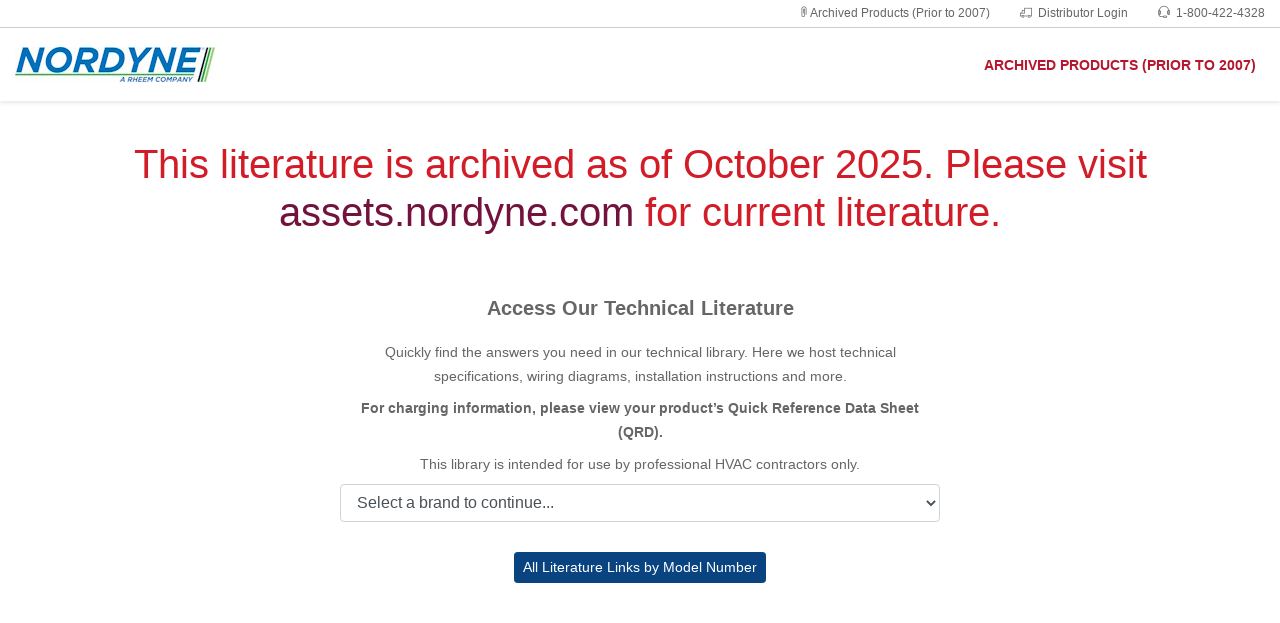

--- FILE ---
content_type: text/html; charset=UTF-8
request_url: https://literature.nordyne.com/
body_size: 2945
content:
<!doctype html>
<html lang="en">
<head>
<!-- Google Tag Manager -->
<script>(function(w,d,s,l,i){w[l]=w[l]||[];w[l].push({'gtm.start':
new Date().getTime(),event:'gtm.js'});var f=d.getElementsByTagName(s)[0],
j=d.createElement(s),dl=l!='dataLayer'?'&l='+l:'';j.async=true;j.src=
'https://www.googletagmanager.com/gtm.js?id='+i+dl;f.parentNode.insertBefore(j,f);
})(window,document,'script','dataLayer','GTM-M7L97SXC');</script>
<!-- End Google Tag Manager -->
<meta charset="utf-8">
<meta name="viewport" content="width=device-width, initial-scale=1, shrink-to-fit=no">
<meta name="description" content="">
<meta name="author" content="">
<link rel="icon" type="image/x-icon" href="/img/favicons/nordyne.png"> 
<title> | Literature Library</title>
<link rel="stylesheet" href="https://cdn.jsdelivr.net/npm/bootstrap@4.6.2/dist/css/bootstrap.min.css" integrity="sha384-xOolHFLEh07PJGoPkLv1IbcEPTNtaed2xpHsD9ESMhqIYd0nLMwNLD69Npy4HI+N" crossorigin="anonymous">
<script src="https://code.jquery.com/jquery-3.7.1.min.js" crossorigin="anonymous" wuz="3.2.1"></script>
<script src="https://cdnjs.cloudflare.com/ajax/libs/popper.js/1.16.1/umd/popper.min.js" integrity="sha512-ubuT8Z88WxezgSqf3RLuNi5lmjstiJcyezx34yIU2gAHonIi27Na7atqzUZCOoY4CExaoFumzOsFQ2Ch+I/HCw==" crossorigin="anonymous" referrerpolicy="no-referrer"></script>
<script src="https://cdn.jsdelivr.net/npm/bootstrap@4.6.2/dist/js/bootstrap.min.js" integrity="sha384-+sLIOodYLS7CIrQpBjl+C7nPvqq+FbNUBDunl/OZv93DB7Ln/533i8e/mZXLi/P+" crossorigin="anonymous"></script>
<link href="https://cdnjs.cloudflare.com/ajax/libs/font-awesome/4.7.0/css/font-awesome.css" rel="stylesheet">
<link href="/style.css" rel="stylesheet">
<link href="/fonts/themify-icons.css" rel="stylesheet">
<link href="https://fonts.googleapis.com/css?family=Montserrat:400,500,700|Roboto" rel="stylesheet">
<style>
</style>
<style>
		main {
			padding-top:160px;
		}
		ul.header-links {
			list-style-type: none;
			margin: 0;
			padding: 0;
		}
		ul.header-links li {
			display: inline-block;
			margin: 0 10px;	
		}
		ul.header-links li a {
			display: block;
			border: 3px solid #265479;
			background-color: #265479;
			color: white;
			padding: 2px 28px;
		}		
		ul.header-links li:last-child a {
			background-color: white;
			color: #265479; 	
		}		
		ul.header-links li:last-child a:hover {
			background-color: #265479;
			color: white; 	
		}		
		ul.breadcrumbs li.back-to-search a {
			background-color: #265479;
			color: white !important;
		}		
		@media( max-width:930px ){
			
			ul.header-links li {
				margin: 0 5px;	
			}
			
			ul.header-links li a {
				padding: 2px 14px;
			}
			
		}		
		@media( max-width:800px ){
			
			ul.header-links li {
				margin: 0 5px 0 0;	
			}
			
			ul.header-links li a {
				padding: 2px 7px;
			}
			
		}		
		@media( max-width:730px ){
			
			ul.header-links {
				margin-top: 2px;
			}
			
			ul.header-links li {
				display: block;	
				margin-bottom: 2px;
			}
			
			ul.header-links li a {
				padding: 0 7px;
				font-size: 12px;
				text-align: center; 
			}
			
			ul.header-links li:last-child a {
				border: 0;	
			}
			
		}
		@media( max-width:420px ){
			
				nav.navbar {
					text-align: center;
				}
				
				a.nortek-logo {
					margin-left: auto;
					margin-right: auto;
					display: none;
				}
			
			main {
				
				padding-top: 170px;
				
			}
			
			.brand_logo {
				float: none;
				margin: 14px auto;	
			}
			
			ul.header-links, ul.header-links li, ul.header-links li a {
				width: 100%;
			}
		}
		@media( max-width:550px ){
			
			#outside-links li i {
				display: none;
			}
				
		}
</style>
</head>
<body>
<!-- Google Tag Manager (noscript) -->
<noscript><iframe src="https://www.googletagmanager.com/ns.html?id=GTM-M7L97SXC"
height="0" width="0" style="display:none;visibility:hidden"></iframe></noscript>
<!-- End Google Tag Manager (noscript) -->
 
  	  	  	
    <nav class="navbar fixed-top">
		<ul id="outside-links">
			<li><a href="tel:18004224328" target="_blank"><i class="ti-headphone-alt">&nbsp;</i>1-800-422-4328</a></li>
		    <li><a href="https://enora.nortekhvac.com/enoralogin.aspx" target="_blank"><i class="ti-truck">&nbsp;</i>Distributor Login</a></li>
		    <li><a href="/ArchivedProducts/" target="_blank"><i class="ti-clip"></i>Archived Products (Prior to 2007)</a></li>
	    </ul>
		<a href="https://www.nordyne.com" class="Nordyne" ><img src="/img/logos/nordyne_200x35.jpg" class="brand_logo" style="width:200px;height:35px;"></a>
				
			<div class="header-title"><a href="/ArchivedProducts/" target="_blank" style="color:#b6172f;font-weight:bold;">ARCHIVED PRODUCTS<span class="hide-on-mobile"> (PRIOR TO 2007)</span></a></div>
			
			  
			<div class="collapse navbar-collapse justify-content-end" id="navbar">
				<ul class="nav navbar-nav mr-auto">
				  <!--<li class="nav-item"><a class="nav-link" href="#" data-toggle="modal" data-target="#serial-search">Serial Lookup/Wiring Diagrams</a><li>-->
				</ul>
			</div>
    </nav>
    
		    <main role="main">
      <div class="container">
	    <!--
	    <div class="row" style="margin-bottom: 15px;">
		   <div class="col-md-5">
		   </div>
		   <div class="col-md-7" style="text-align:right;">
	          <form action="/search" method="post" class="form-inline" style="float:right;">
	          	<input name="search" id="search" class="form-control mr-sm-2" style="text-align:center;" type="text" placeholder="" aria-label="Search" value="">
			  	<button class="btn search-go" type="submit" style="padding:8px 20px;">Search</button>
	          </form>
		   </div>
        </div>
		-->

<style>
	main {
		padding-top: 140px;	
	}
	
	h2 {
		margin-bottom: 20px;
	}
	
	p {
		margin-bottom: 8px;
	}
	
	.page-brands {
		text-align: center;
		max-width: 600px;
		margin: 0 auto;
	}
	
	label {
		color: #000;
		display: block;
		font-size: 16px;
	}
	
	@media( max-width:420px ){
				
				a.nortek-logo {
					display: block !important;
				}
				
	}
	
	#parts-by-product {
		background-color:#094481;
		border-color: #094481;
	}
	
	#parts-by-product:hover {
		background-color:#0069d9;
	}
	
</style>

<div style="
    text-align: center;
    line-height: 3rem;
    font-size: 2.5rem;
    color: #D21C27;
    margin-bottom: 60px;
">
    <span>This literature is archived as of October 2025. Please visit <a href="https://assets.nordyne.com">assets.nordyne.com</a> for current literature.</span>
</div>
<div class="page-brands">

	<h2>Access Our Technical Literature</h2>
	<p>Quickly find the answers you need in our technical library. Here we host technical specifications, wiring diagrams, installation instructions and more.</p>
	<p><b>For charging information, please view your product’s Quick Reference Data Sheet (QRD).</b></p>
	<p>This library is intended for use by professional HVAC contractors only.</p>
	
	<label for="brand_chooser"></label>
	<select id="brand_chooser" class="form-control">
		<option value="" DISABLED>Select a brand to continue...</option>
		<option value="Broan">Broan</option><option value="Frigidaire">Frigidaire</option><option value="Gibson">Gibson</option><option value="Intertherm">Intertherm</option><option value="Mammoth">Mammoth</option><option value="Maytag">Maytag</option><option value="Miller">Miller</option><option value="NuTone">NuTone</option><option value="Reznor">Reznor</option><option value="Unbranded">Unbranded</option><optgroup label="Legacy Brands"><option value="Garrison">Garrison</option><option value="GrandAire">GrandAire</option><option value="Kelvinator">Kelvinator</option><option value="Medallion">Medallion</option><option value="Philco">Philco</option><option value="Tappan">Tappan</option><option value="Westinghouse">Westinghouse</option></optgroup>	</select>
	
	
	
	<a href="/parts" id="parts-by-product" class="btn btn-sm btn-primary" style="margin-top:30px; ">All Literature Links by Model Number</a>
	
	
	<script>
		$(document).ready(function(){
			$('#brand_chooser').val('');
			$('#brand_chooser').on('change', function(){
				if( $(this).val() != '' ){
					window.location = '/' + $(this).val();
				}
			});
			
		});
	</script>

</div>


</div> <!-- /container -->
</main>
  </body>
</html>

--- FILE ---
content_type: text/css
request_url: https://literature.nordyne.com/style.css
body_size: 5697
content:


html {
	height: 100%;
}

body {
	position: relative;
	min-height: 100%;
	height: auto;
	padding-bottom: 175px;
	margin: 0;
	font-family: Arial, sans-serif;
	font-size: 14px;
	font-weight: 400;
	line-height: 1.5rem;
	color: #1F0F16;
	text-align: left;
	background-color: #FFF;
	color: #666666;
}

h2 {
	font-size: 20px;
	color: #666666;
}

.container {
	max-width: 1200px;
	padding-left: 20px;
	padding-right: 20px;
}

main {
	padding-bottom: 100px;
}

.brand-logo {
	text-align: center;
}

.brand-logo img {
	max-width: 350px;
}

.fixed-top {
	padding: 0;
}

ul#outside-links {
	list-style-type: none;
	margin: 0;
	padding: 0;
	font-size: 12px;
	color: #666;
	border-bottom: 1px solid #ccc;
	width: 100%;
	display: block;
	clear: both;
	float: right;
}

ul#outside-links li {
	display: inline-block;
	line-height: 27px;
	padding: 0 15px;
	float: right;
}

ul#outside-links li a {

    color: #666;

}

ul#outside-links li a:hover {

    color: #D21C27;

}

.header-title {
	font-size: 14px;
	color: #b3b3b3;
	margin-right: 24px;
}

.brand_logo {
	float: left;
	margin: 19px 15px;
}

a:focus, a:active {
	border: none;
	outline: none !important;
}

button:focus {
  outline: none;
}

a {
	color: #72123D;
}

a:hover {
	text-decoration: none;
}

h1, h2, h3, h4, h5, h6 {
	font-weight: 700;
}

h3.cats {
	xcolor: #cecece;
	font-size: 20px;
}


a.navbar-brand img {
	height: 24px;
}

nav.navbar {

	box-shadow: 0 2px 4px 0 rgba(31, 15, 22, 0.1);
	background-color: white;
}

nav .main-content {
	position: relative;
}

nav .scroll-header {
	position: absolute;
	left: 20px;
	right: 20px;
	bottom: 0;
	width: 100%;
	font-weight: bold;
	display: none;
}

nav .scroll-header small {
	font-weight: normal;	
}

.locked-nav nav .scroll-header {
	display: block;	
}



nav .nav-link {
	display: -webkit-box;
	display: -ms-flexbox;
	display: flex;
	-ms-flex-wrap: wrap;
	flex-wrap: wrap;
	-webkit-box-pack: center;
	-ms-flex-pack: center;
	justify-content: center;
	-webkit-box-align: center;
	-ms-flex-align: center;
	align-items: center;
	width: 100%;
	height: 100px;
	border-bottom: 10px solid transparent;
	padding: 10px 10px 0 10px;
	color: #72123D;
	font-family: "Montserrat", sans-serif;
	font-size: 0.9375rem;
	font-weight: 500;
	line-height: 1.15em;
	text-align: center;
	white-space: nowrap;
	transition: all 0.65s ease;
}

nav .nav-link:hover {
	color: white !important;
	background-color: #872f55;
	border-bottom: 10px solid #e3e3e3;
	text-shadow: 0px 0px 2px rgba(0, 0, 0, 0.5);
}

#SocialNav {
	display: inline-block;
    position: absolute;
    top: 0;
    left: 0;
    z-index: 5;
    width: 100%;
    border-bottom: 1px solid #F7F6F8;
    padding-top: 10px;
    padding-bottom: 10px;
    font-family: "Roboto", "Helvetica Neue", Arial, sans-serif;
    font-size: 14px;
	height: 45px;
}

#SocialNav ul {

    text-align: right;
}

#SocialNav ul li:first-child {

    float: left;

}
#SocialNav ul li {

    display: inline-block;

}

#SocialNav a {
	color: #777376;
}

#SocialNav a:hover, #SocialNav a:hover::before, #SocialNav a:focus, #SocialNav a:focus::before {

    color: #1974CD;

}

#SocialNav a.fa {
	margin-left: 16px !important;
	font-size: 18px;
	color: #a5a1a6;
}

#SocialNav a[class^="fa-"]:hover, #SocialNav a[class^="fa-"]:focus {

    border-bottom: 1px solid transparent;

}

ul.social-list {
	margin-bottom: 20px;
}

ul.social-list li {
	display: inline-block;
	margin-right: 10px;
}

ul.link-list li a {
	font-size: 16px;
}

ul.link-list li a:after {
	content: ' ';
	height: 11px;
	width: 11px;
	display: inline-block;
	margin-left: 5px;
	background-size: 100% 100%;
	background-position: center center;
	color: #D21C27;
	content: url('data:image/svg+xml;utf8,<svg focusable="false" role="img" xmlns="http://www.w3.org/2000/svg" viewBox="0 0 448 512"><path fill="%23D21C27" d="M216.464 36.465l-7.071 7.07c-4.686 4.686-4.686 12.284 0 16.971L387.887 239H12c-6.627 0-12 5.373-12 12v10c0 6.627 5.373 12 12 12h375.887L209.393 451.494c-4.686 4.686-4.686 12.284 0 16.971l7.071 7.07c4.686 4.686 12.284 4.686 16.97 0l211.051-211.05c4.686-4.686 4.686-12.284 0-16.971L233.434 36.465c-4.686-4.687-12.284-4.687-16.97 0z"></path></svg>');
}


.bg-dark {
	background-color: #72123D !important;
} 

li.nav-item {
	position: relative;
}

ul.categories li img {
	
	max-height: 100%;
	max-width: 100%;
	display: block;
	clear: both;
	margin: 0 auto 8px;
}

ul.categories {
	list-style-type: none;
	margin: 0;
	padding: 0;
}

ul.categories li {
	display: inline-block;
	width: 30%;
	min-height: 297px;
	margin: 1%;
	text-align: center;
	position: relative;
	overflow: hidden;
	padding: 22px;
	padding-top: 22px;
	background: #FFF;
	-webkit-box-shadow: 0 2px 20px 0 rgba(4, 36, 67, 0.1);
	box-shadow: 0 2px 20px 0 rgba(4, 36, 67, 0.1);
}

ul.categories li a h4 {
	color: #000000;
	font-family: "Montserrat", sans-serif;
	font-weight: 700;
	margin-bottom: 0;
	line-height: 1.25em;
	text-align: center;
	z-index: 2;
	position: absolute;
	bottom: 22px;
	left: 0;
	right: 0;
}

XXXul.categories li {
	display: inline-block;
	width: 30%;
	min-height: 250px;
	margin: 1%;
	text-align: center;
	position: relative;
	overflow: hidden;
	padding: 22px;
	padding-top: 22px;
	background: #0A3967;
	background: -webkit-linear-gradient(303.5deg, #0A3967 70%, #72123D 30%);
	background: -o-linear-gradient(303.5deg, #0A3967 70%, #72123D 30%);
	background: linear-gradient(146.5deg, #0A3967 70%, #72123D 30%);
}

XXXul.categories li a:hover {
	text-decoration: none;
}

XXXul.categories li h4 {
	color: #FFFFFF;
	font-family: "Montserrat", sans-serif;
	font-weight: 700;
	margin-bottom: 0;
	font-size: 36px;
	line-height: 1.25em;
	text-align: left;
	z-index: 2;
	position: absolute;
	top: 65px;
	left: 32px;
}

XXXul.categories li span {
	width: 170px;
	height: 50px;
	border: 1px solid white;
	-webkit-box-shadow: 0 1px 3px 0 rgba(13, 76, 137, 0.2);
	box-shadow: 0 1px 3px 0 rgba(13, 76, 137, 0.2);
	padding: 0.85714em 1.64286em 0.78571em;
	color: #FFF;
	background: transparent;
	border-radius: 3px;
	font-family: "Montserrat", sans-serif;
	font-size: 0.875rem;
	font-weight: 400;
	position: absolute;
	bottom: 22px;
	left: 22px;
	z-index: 3;
	transition: all 0.2s;
}

XXXul.categories li span:hover {
	border: 3px solid white;
	opacity: 0.5;
}

XXXul.categories li:before {
	content: 'PRODUCTS';
	position: absolute;
	top: 22px;
	left: 22px;
	color: #A5A1A6;
	font: 500 0.75rem "Montserrat", sans-serif;
    line-height: normal;
	text-transform: uppercase;
	line-height: 1.5em;
	letter-spacing: 0.25em;
	text-align: center;
	width: 120px;
	height: 120px;
	background: #06294B;
	padding: 20px 14px 14px 14px;
	z-index: 1;
}

h2.doc_type {
	color: #535353;
}

ul.documents {
	margin: 0;
	padding: 0;
}

ul.documents li {
	display: inline-block;
	width: 100%;
	min-height: 120px;
	margin: 1%;
	position: relative;
	overflow: hidden;
	padding: 22px;
	padding-top: 22px;
	background: #FFF;
	-webkit-box-shadow: 0 2px 20px 0 rgba(4, 36, 67, 0.1);
	box-shadow: 0 2px 20px 0 rgba(4, 36, 67, 0.1);
}

#docTabs {
	margin: 0 0 35px;
	border-bottom: 0;
}

#docTabs li {
	border-top-left-radius: .25rem;
	border-top-right-radius: .25rem;
	margin-right: 4px;
}

#docTabs li:last-child {
	margin-right: 0;	
}

#docTabs li {
/* Permalink - use to edit and share this gradient: http://colorzilla.com/gradient-editor/#ffffff+42,eae1e5+96,dee2e6+96 */
background: rgb(255,255,255); /* Old browsers */
background: -moz-linear-gradient(top, rgba(255,255,255,1) 42%, rgba(234,225,229,1) 96%, rgba(222,226,230,1) 96%); /* FF3.6-15 */
background: -webkit-linear-gradient(top, rgba(255,255,255,1) 42%,rgba(234,225,229,1) 96%,rgba(222,226,230,1) 96%); /* Chrome10-25,Safari5.1-6 */
background: linear-gradient(to bottom, rgba(255,255,255,1) 42%,rgba(234,225,229,1) 96%,rgba(222,226,230,1) 96%); /* W3C, IE10+, FF16+, Chrome26+, Opera12+, Safari7+ */
filter: progid:DXImageTransform.Microsoft.gradient( startColorstr='#ffffff', endColorstr='#dee2e6',GradientType=0 ); /* IE6-9 */
border-bottom: none;
}

#docTabs li a {
	color: #727272;
}

#docTabs li a:hover {
	color: #0056b3;
}

#docTabs li a.active, #docTabs li a.active:hover {
	color: black !important;
}

.nav-tabs .nav-item {
	margin-bottom: 0;	
}


#docTabsContainer {
	background-color: #72123D;
	transition: background-color 0.5s;
	border-top-left-radius: .25rem;
	border-top-right-radius: .25rem;
	padding: 4px 4px 0;
}

#docTabsContainer .container {
	margin: 0 auto;
	padding: 0 0;
}

.locked-nav #docTabsContainer {
	position: fixed;
	top: 100px;
	left: 0;
	right: 0;
	width: 100%;
	box-shadow: 0px 15px 15px white;
	background-color: #43192c;
	border-top-left-radius: 0;
	border-top-right-radius: 0;
}

.locked-nav #docTabs {
	border-bottom: none;
}

.locked-nav #docTabs {
	margin-left: 19px;
	margin-right: 19px;
	margin-bottom: 0;
}

.locked-nav #docTabs li:hover {
/* Permalink - use to edit and share this gradient: http://colorzilla.com/gradient-editor/#ffffff+42,eae1e5+96,dee2e6+96 */
background: rgb(255,255,255); /* Old browsers */
background: -moz-linear-gradient(top, rgba(255,255,255,1) 42%, rgba(234,225,229,1) 96%, rgba(222,226,230,1) 96%); /* FF3.6-15 */
background: -webkit-linear-gradient(top, rgba(255,255,255,1) 42%,rgba(234,225,229,1) 96%,rgba(222,226,230,1) 96%); /* Chrome10-25,Safari5.1-6 */
background: linear-gradient(to bottom, rgba(255,255,255,1) 42%,rgba(234,225,229,1) 96%,rgba(222,226,230,1) 96%); /* W3C, IE10+, FF16+, Chrome26+, Opera12+, Safari7+ */
filter: progid:DXImageTransform.Microsoft.gradient( startColorstr='#ffffff', endColorstr='#dee2e6',GradientType=0 ); /* IE6-9 */
}

.locked-nav #docTabs li a {
	color: black;	
}

.locked-nav #docTabs li a:hover {
	color: #0056b3;
	border-bottom: 1px solid white;
}

.locked-nav #docTabs li a.active {
	color: black !important;	
}

#docTabsContent img, ul.documents li img {
	max-height: 120px;
	float: right;
	margin-right: 10px;
	border: 1px solid #d7d7d7;
	text-shadow: 0 2px 20px 0 rgba(4, 36, 67, 0.1);
}

ul.photos li img {
	float: none !important;	
}

.tab-pane div.doc_item:last-child hr {
	display: none;
}

ul.photos li {
	display: inline-block;
	width: 25%;
	min-height: 120px;
	margin: 0;
	position: relative;
	overflow: hidden;
	padding: 22px;
	padding-top: 22px;
	padding-bottom: 0;
	background: #FFF;
	-webkit-box-shadow: none;
	box-shadow: none;
	text-align: center;
	font-size: 12px;
}

ul.photos li img {
	max-height: 120px;
	float: none;
	margin-right: 0;
	margin-bottom: 4px;
	border: 1px solid #d7d7d7;
	cursor: pointer;
}

#photo-modal img {
	width: 100%;
}

#photo-modal .modal-dialog {
    max-width: 800px;
}

#photo-modal .modal-content {
	overflow: hidden;	
}

#photo-modal .modal-body {
	padding: 0;	
}

#photo-modal .close {
	position: absolute;
	top: 5px;
	right: 5px;
	width: 22px;
	height: 22px;
	border: 2px solid black;
	line-height: 10px;
	border-radius: 11px;
	font-size: 14px;
	background-color: white;
}


#parts-modal .modal-dialog {
	max-width: 700px;
}

#parts-modal .modal-dialog table {
	width: 100%;	
}

ul.products {
	margin: 0;
	padding: 0;
}

ul.products li {
	display: inline-block;
	width: 30%;
	margin: 1%;
	position: relative;
	overflow: hidden;
	padding: 22px;
	padding-top: 22px;
	background: #FFF;
	-webkit-box-shadow: 0 2px 20px 0 rgba(4, 36, 67, 0.1);
	box-shadow: 0 2px 20px 0 rgba(4, 36, 67, 0.1);
	text-align: center;
}

ul.products li img {
	max-width: 100%;
	max-height: 100%;	
}

.product-image {
	height: 220px;	
}

ul.products li a {
	display: block;
	color: black;
	text-align
	
}

ul.products li a:hover {
	text-decoration: none;
	color: black;
}

h3.cats a {
	
}

h3.cats a:after {
	content: '|';
	margin: 0 10px;	
}

h3.cats a:first-child:after {
	display: none;
}

h3.cats a:last-child:after {
	display: none;
}

.search-go, .download-button {
	display: inline-block;
	background: #1974CD;
	border-color: transparent;
	border-radius: 3px;
	-webkit-box-shadow: 0 5px 0 0 #095CAE;
	box-shadow: 0 5px 0 0 #095CAE;
	padding: 1em 1.78571em 0.78571em;
    padding-right: 1.78571em;
    padding-left: 1.78571em;
	color: #FFF;
	font-family: "Montserrat", sans-serif;
	font-size: 0.875rem;
	font-weight: 400;
	line-height: 1.28571em;
	text-align: center;
	text-transform: uppercase;
	letter-spacing: 0.21429em;
	-webkit-transition: all 0.3s ease 0s;
	-o-transition: all 0.3s ease 0s;
	transition: all 0.3s ease 0s;
	cursor: pointer;
}

.download-button:hover {
	background: #095CAE;
	border-color: transparent;
	-webkit-box-shadow: 0 5px 0 0 #094D90, 0 3px 10px 0 rgba(13, 76, 137, 0.38);
	box-shadow: 0 5px 0 0 #094D90, 0 3px 10px 0 rgba(13, 76, 137, 0.38);
	color: #FFF;
	text-decoration: none;
}

.download-button {
	margin-right: 20px;
	line-height: 35px;
	height: 55px;
	padding: auto 1.78571em auto;
	vertical-align: bottom;
}

.doc-note {
	display: inline-block;
	color: #737373;
	margin: 0 10px;
	text-align: center;
	height: 55px;
	font-size: 14px;
}	

.doc-note .fa {
	font-size: 25px;
}

.spares_available, .doc_current {
	color: #247d3d;
}

.spares_unavailable, .doc_obsolete {
	color: #9b293a;
}

.doc_discontinued {
	color: #d99323;
}



.product_obsolete_in_range, .product_obsolete, .product_current_production, .product_discontinued, .product_placeholder {
	color: #737373;
	color: white;
	margin: 0 5px;
	padding: 5px 12px;
	text-shadow: 0px 0px 2px rgba(0, 0, 0, 0.5);
	position: absolute;
	top: 0;
	left: 0;
	width: 200px;
	text-align: center;
	transform: rotate(-45deg);
	top: 28px;
	left: -60px;
}

ul.products li {
	overflow: hidden;
}

.product_current_production {
	background-color: #23b24c;
}

.product_obsolete_in_range, .product_obsolete {
	background-color: #870015;
}

.product_discontinued {
	background-color: #de8a00;
}

#search-page {
	
}

img.product-thumb {
	float: right;
	max-width: 100%;
}

.product_ids {
	color: #a2a2a2;
}

hr.doc_divider {
	margin: 2rem 0;
}

XXhr.doc_divider:last-child {
	display: none;	
}

footer {
	
	width: 100%;
	background: #F7F6F8;
}

#FooterNav {
    padding-top: 4.375rem;
    padding-bottom: 5rem;
}

x#FooterNav ul {
	list-style-type: none;
}

x#FooterNav ul li {
    display: inline-block;
    padding-right: 2.22222em;
    font-size: 14px;
	font-weight: bold;
}

x#FooterNav ul li a {
    color: #72123D;
    font-size: 14px;
	font-weight: bold;
}

x#FooterNav ul li:last-child {
    float: right;
    padding-right: 0;
}


.our-brands .brand {

    height: 75px;
    text-align: left;
    position: relative;
    width: 33.3%;
    float: left;

}


.our-brands .brand img.color {

    opacity: 1;

}
.brand img {

    max-width: 100px;
    border: 0;
    vertical-align: middle;

}


.social-list {

    margin: 0;
    padding: 0;

}

.social-list li a {

    color: #D21C27;
    font-size: 22px;

}

ul.recent-posts {

    list-style: none;
    line-height: 24px;
    margin-top: 0;
    padding: 0;

}

#FooterNav ul.recent-posts li {

    margin-bottom: 8px;
    transition: all .3s ease;
    -webkit-transition: all .3s ease;
    -moz-transition: all .3s ease;
    line-height: 24px;
    font-size: 16px;
	display: block;
}

.link-list a, .link-list a:active, .link-list a:focus, .link-list a:hover, .link-list a:visited {

    font-weight: 600;
    color: #D21C27;
    cursor: poitner;
    text-decoration: none;
    outline: 0;

}

.link-list a:hover {

    color: #b6172f;

}


#left_tabs span {
	
}

.tabrow {
    text-align: center;
    list-style: none;
    margin: 200px 0 20px;
    padding: 0 0 0 40px;
    line-height: 24px;
    height: 26px;
    overflow: hidden;
    font-size: 12px;
    font-family: verdana;
    position: relative;
    /* Permalink - use to edit and share this gradient: http://colorzilla.com/gradient-editor/#ffffff+0,d1d1d1+100 */
	background: rgb(255,255,255); /* Old browsers */
	/* IE9 SVG, needs conditional override of 'filter' to 'none' */
	background: url([data-uri]);
	background: -moz-linear-gradient(top, rgba(255,255,255,1) 0%, rgba(209,209,209,1) 100%); /* FF3.6-15 */
	background: -webkit-linear-gradient(top, rgba(255,255,255,1) 0%,rgba(209,209,209,1) 100%); /* Chrome10-25,Safari5.1-6 */
	background: linear-gradient(to bottom, rgba(255,255,255,1) 0%,rgba(209,209,209,1) 100%); /* W3C, IE10+, FF16+, Chrome26+, Opera12+, Safari7+ */
	filter: progid:DXImageTransform.Microsoft.gradient( startColorstr='#ffffff', endColorstr='#d1d1d1',GradientType=0 ); /* IE6-8 */
}

.tabrow:after {
	content: ' ';
	position: absolute;
	top: 0;
	bottom: 0;
	left: 0;
	width: 40px;
	/* Permalink - use to edit and share this gradient: http://colorzilla.com/gradient-editor/#ffffff+0,d1d1d1+100&1+0,0+100 */
	/* IE9 SVG, needs conditional override of 'filter' to 'none' */
	background: url([data-uri]);
	background: -moz-linear-gradient(left, rgba(255,255,255,1) 0%, rgba(209,209,209,0) 100%); /* FF3.6-15 */
	background: -webkit-linear-gradient(left, rgba(255,255,255,1) 0%,rgba(209,209,209,0) 100%); /* Chrome10-25,Safari5.1-6 */
	background: linear-gradient(to right, rgba(255,255,255,1) 0%,rgba(209,209,209,0) 100%); /* W3C, IE10+, FF16+, Chrome26+, Opera12+, Safari7+ */
	filter: progid:DXImageTransform.Microsoft.gradient( startColorstr='#ffffff', endColorstr='#00d1d1d1',GradientType=1 ); /* IE6-8 */	
}

.tabrow li {
    border: 1px solid #AAA;
    border-bottom: 0;
    /* Permalink - use to edit and share this gradient: http://colorzilla.com/gradient-editor/#d1d1d1+0,ffffff+100 */
	background: rgb(209,209,209); /* Old browsers */
	/* IE9 SVG, needs conditional override of 'filter' to 'none' */
	background: url([data-uri]);
	background: -moz-linear-gradient(top, rgba(209,209,209,1) 0%, rgba(255,255,255,1) 100%); /* FF3.6-15 */
	background: -webkit-linear-gradient(top, rgba(209,209,209,1) 0%,rgba(255,255,255,1) 100%); /* Chrome10-25,Safari5.1-6 */
	background: linear-gradient(to bottom, rgba(209,209,209,1) 0%,rgba(255,255,255,1) 100%); /* W3C, IE10+, FF16+, Chrome26+, Opera12+, Safari7+ */
	filter: progid:DXImageTransform.Microsoft.gradient( startColorstr='#d1d1d1', endColorstr='#ffffff',GradientType=0 ); /* IE6-8 */
    display: inline-block;
    position: relative;
    z-index: 0;
    border-top-left-radius: 6px;
    border-top-right-radius: 6px;
    XXbox-shadow: 0 3px 3px rgba(0, 0, 0, 0.4), inset 0 1px 0 #FFF;
    text-shadow: 0 1px #FFF;
    margin: 0 1px;
    padding: 0 20px;
    border-bottom: 1px solid #FFF;
    cursor: pointer;
}
.tabrow a {
	  color: #555;
	  text-decoration: none;
}
.tabrow li.selected {
    background: #FFF;
    color: #333;
    z-index: 2;
    border-bottom-color: #FFF;
}
.tabrow:before {
    position: absolute;
    content: " ";
    width: 100%;
    bottom: 0;
    left: 0;
    XXborder-bottom: 1px solid #AAA;
    z-index: 1;
}
.tabrow li:before,
.tabrow li:after {
    border: 1px solid #AAA;
    position: absolute;
    bottom: -1px;
    width: 5px;
    height: 5px;
    content: " ";
}
.tabrow li:before {
    left: -5px;
    border-bottom-right-radius: 6px;
    border-width: 0 1px 1px 0;
    box-shadow: 2px 2px 0 #FFFFFF;
}
.tabrow li:after {
    right: -5px;
    border-bottom-left-radius: 6px;
    border-width: 0 0 1px 1px;
    box-shadow: -2px 2px 0 #FFFFFF;
}
.tabrow li.selected:before {
    box-shadow: 2px 2px 0 #FFF;
}
.tabrow li.selected:after {
    box-shadow: -2px 2px 0 #FFF;
}


#photo_next, #photo_prev {
	display: block;
	position: absolute;
	top: 50%;
	font-size: 80px;
	line-height: 80px;
	font-weight: bold;
	color: rgba(255, 255, 255, 0.5);
	text-shadow: 0px 0px 8px rgba(0, 0, 0, 0.8);
	transform: translateY(-50%);
	cursor: pointer;
	transition: all ease 0.3s;
}

#photo_next:hover, #photo_prev:hover {
	color: white;
	font-size: 90px;
	line-height: 90px;	
}

#photo_next {
	right: 10px;
}


#photo_prev {
	left: 10px;
}

.close {
	margin-bottom: 8px;	
}

.video_thumb {
	cursor: pointer;
	position: relative;
	display: block;
	float: right;
}

.video_thumb:hover:after {
	font-family: 'FontAwesome';
	content: '\f03d';
	display: block;
	position: absolute;
	top: 50%;
	left: 0;
	right: 0;
	width: 100%;
	transform: translateY(-50%);
	text-align: center;
	color: white;
	padding-right: 10px;
	font-size: 22px;
	text-shadow: 0px 0px 4px rgba(0, 0, 0, 0.5);
}


	ul.breadcrumbs {
		margin: 0 0 10px 0;
		padding: 0;
		list-style-type: none;
		font-size: 18px;
	}
	
	ul.breadcrumbs li {
		display: inline-block;
		color: #265479;
	}
	
	ul.breadcrumbs li:after {
		display: inline-block;
		content: "\f054";
		font-family: 'FontAwesome';
		margin-left: 5px;
		text-rendering: auto;
		-moz-osx-font-smoothing: grayscale;
		font-size: 14px;
	}
	
	ul.breadcrumbs li a {
		color: #265479;
	}
	
	ul.breadcrumbs li:last-child:after {
		display: none;	
	}
	
	
	ul.breadcrumbs li.back-to-search {
		float: right;
	}
	
	ul.breadcrumbs li.back-to-search:after {
		display: none;	
	}
	
	ul.breadcrumbs li.back-to-search a {
		padding: 6px 15px;
		background-color: #00447c;
		color: white !important;
		font-size: 14px;
		text-transform: uppercase;
	}


	.brandbox {
		display: flex;
	    flex-wrap: wrap;
	    justify-content: center;
	    align-items: center;
	    margin: 0 auto;
	    padding: 0;
	}
	
	.brandbox .brand {
	    width: 33.33%;
	    text-align: center;
	}


	
	@media (max-width:500px){
		
		ul.breadcrumbs li.back-to-search {
			width: 100%;
			display: block;
			text-align: center;
			margin-bottom: 15px;
		}
		
	}

	h2.brand {
		font-size: 30px;
		margin-bottom: 30px;
	}



@media (max-width:992px){
	ul.categories li {
		min-height: auto;	
	}	
}

@media (max-width:768px){
	img.product-thumb {
		display: none;
	}
	
	#navbar-brand {
		display: none;
	}
	
	ul.categories li {
		width: 45%;	
	}
	
	.navbar-title {
		display: none !important;
	}
	
	#navbar.collapse {
		display: block;
	}
	
	.navbar-brand {
		margin: 0 auto;
	}
	
	nav .nav-link {
		height: auto;
	}
	
	#docTabs {
		flex-wrap: nowrap;
	}
	
	li.nav-item {
		flex-grow: 1;
		line-height: 15px;
	}
	
}

@media (max-width:580px){
	.search-go {
		display: block;
		margin: 4px auto;
	}
	
	.form-inline {
		width: 100%;
	}
	
	li.nav-item a {
		font-size: 14px;
		padding: 3px 4px;	
	}
	
	.hide-on-mobile {
		display: none;
	}

}

@media (max-width:450px){
	

	
	ul.categories li {
		width: 45%;	
	}
	
	ul.categories li a h4 {
		font-size: 0.8rem;	
	}
	
	.product-image {
	    height: 150px;
	    position: relative;
	}
	
	.product-image img {
		max-height: 90px;
		position: absolute;
		top: 30%;
		transform: translateY(-50%);
	}
}

@media (max-width:420px){
	
	.header-title {
		display: block;
		text-align: center;
		width: 100%;
		margin-right: 0;
	}
	
}